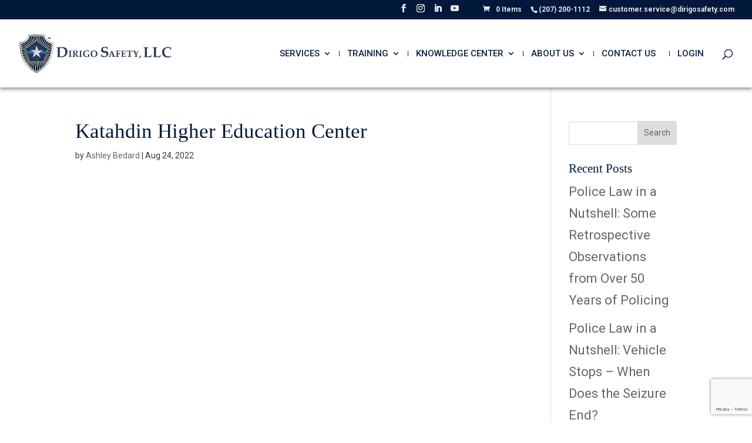

--- FILE ---
content_type: text/html; charset=utf-8
request_url: https://www.google.com/recaptcha/api2/anchor?ar=1&k=6LeR49IlAAAAAOzWlsdAB5YlBp2VIN07GdAYpxKV&co=aHR0cHM6Ly9kaXJpZ29zYWZldHkuY29tOjQ0Mw..&hl=en&v=PoyoqOPhxBO7pBk68S4YbpHZ&theme=light&size=invisible&badge=bottomright&anchor-ms=20000&execute-ms=30000&cb=jamfdwu1a7x9
body_size: 48676
content:
<!DOCTYPE HTML><html dir="ltr" lang="en"><head><meta http-equiv="Content-Type" content="text/html; charset=UTF-8">
<meta http-equiv="X-UA-Compatible" content="IE=edge">
<title>reCAPTCHA</title>
<style type="text/css">
/* cyrillic-ext */
@font-face {
  font-family: 'Roboto';
  font-style: normal;
  font-weight: 400;
  font-stretch: 100%;
  src: url(//fonts.gstatic.com/s/roboto/v48/KFO7CnqEu92Fr1ME7kSn66aGLdTylUAMa3GUBHMdazTgWw.woff2) format('woff2');
  unicode-range: U+0460-052F, U+1C80-1C8A, U+20B4, U+2DE0-2DFF, U+A640-A69F, U+FE2E-FE2F;
}
/* cyrillic */
@font-face {
  font-family: 'Roboto';
  font-style: normal;
  font-weight: 400;
  font-stretch: 100%;
  src: url(//fonts.gstatic.com/s/roboto/v48/KFO7CnqEu92Fr1ME7kSn66aGLdTylUAMa3iUBHMdazTgWw.woff2) format('woff2');
  unicode-range: U+0301, U+0400-045F, U+0490-0491, U+04B0-04B1, U+2116;
}
/* greek-ext */
@font-face {
  font-family: 'Roboto';
  font-style: normal;
  font-weight: 400;
  font-stretch: 100%;
  src: url(//fonts.gstatic.com/s/roboto/v48/KFO7CnqEu92Fr1ME7kSn66aGLdTylUAMa3CUBHMdazTgWw.woff2) format('woff2');
  unicode-range: U+1F00-1FFF;
}
/* greek */
@font-face {
  font-family: 'Roboto';
  font-style: normal;
  font-weight: 400;
  font-stretch: 100%;
  src: url(//fonts.gstatic.com/s/roboto/v48/KFO7CnqEu92Fr1ME7kSn66aGLdTylUAMa3-UBHMdazTgWw.woff2) format('woff2');
  unicode-range: U+0370-0377, U+037A-037F, U+0384-038A, U+038C, U+038E-03A1, U+03A3-03FF;
}
/* math */
@font-face {
  font-family: 'Roboto';
  font-style: normal;
  font-weight: 400;
  font-stretch: 100%;
  src: url(//fonts.gstatic.com/s/roboto/v48/KFO7CnqEu92Fr1ME7kSn66aGLdTylUAMawCUBHMdazTgWw.woff2) format('woff2');
  unicode-range: U+0302-0303, U+0305, U+0307-0308, U+0310, U+0312, U+0315, U+031A, U+0326-0327, U+032C, U+032F-0330, U+0332-0333, U+0338, U+033A, U+0346, U+034D, U+0391-03A1, U+03A3-03A9, U+03B1-03C9, U+03D1, U+03D5-03D6, U+03F0-03F1, U+03F4-03F5, U+2016-2017, U+2034-2038, U+203C, U+2040, U+2043, U+2047, U+2050, U+2057, U+205F, U+2070-2071, U+2074-208E, U+2090-209C, U+20D0-20DC, U+20E1, U+20E5-20EF, U+2100-2112, U+2114-2115, U+2117-2121, U+2123-214F, U+2190, U+2192, U+2194-21AE, U+21B0-21E5, U+21F1-21F2, U+21F4-2211, U+2213-2214, U+2216-22FF, U+2308-230B, U+2310, U+2319, U+231C-2321, U+2336-237A, U+237C, U+2395, U+239B-23B7, U+23D0, U+23DC-23E1, U+2474-2475, U+25AF, U+25B3, U+25B7, U+25BD, U+25C1, U+25CA, U+25CC, U+25FB, U+266D-266F, U+27C0-27FF, U+2900-2AFF, U+2B0E-2B11, U+2B30-2B4C, U+2BFE, U+3030, U+FF5B, U+FF5D, U+1D400-1D7FF, U+1EE00-1EEFF;
}
/* symbols */
@font-face {
  font-family: 'Roboto';
  font-style: normal;
  font-weight: 400;
  font-stretch: 100%;
  src: url(//fonts.gstatic.com/s/roboto/v48/KFO7CnqEu92Fr1ME7kSn66aGLdTylUAMaxKUBHMdazTgWw.woff2) format('woff2');
  unicode-range: U+0001-000C, U+000E-001F, U+007F-009F, U+20DD-20E0, U+20E2-20E4, U+2150-218F, U+2190, U+2192, U+2194-2199, U+21AF, U+21E6-21F0, U+21F3, U+2218-2219, U+2299, U+22C4-22C6, U+2300-243F, U+2440-244A, U+2460-24FF, U+25A0-27BF, U+2800-28FF, U+2921-2922, U+2981, U+29BF, U+29EB, U+2B00-2BFF, U+4DC0-4DFF, U+FFF9-FFFB, U+10140-1018E, U+10190-1019C, U+101A0, U+101D0-101FD, U+102E0-102FB, U+10E60-10E7E, U+1D2C0-1D2D3, U+1D2E0-1D37F, U+1F000-1F0FF, U+1F100-1F1AD, U+1F1E6-1F1FF, U+1F30D-1F30F, U+1F315, U+1F31C, U+1F31E, U+1F320-1F32C, U+1F336, U+1F378, U+1F37D, U+1F382, U+1F393-1F39F, U+1F3A7-1F3A8, U+1F3AC-1F3AF, U+1F3C2, U+1F3C4-1F3C6, U+1F3CA-1F3CE, U+1F3D4-1F3E0, U+1F3ED, U+1F3F1-1F3F3, U+1F3F5-1F3F7, U+1F408, U+1F415, U+1F41F, U+1F426, U+1F43F, U+1F441-1F442, U+1F444, U+1F446-1F449, U+1F44C-1F44E, U+1F453, U+1F46A, U+1F47D, U+1F4A3, U+1F4B0, U+1F4B3, U+1F4B9, U+1F4BB, U+1F4BF, U+1F4C8-1F4CB, U+1F4D6, U+1F4DA, U+1F4DF, U+1F4E3-1F4E6, U+1F4EA-1F4ED, U+1F4F7, U+1F4F9-1F4FB, U+1F4FD-1F4FE, U+1F503, U+1F507-1F50B, U+1F50D, U+1F512-1F513, U+1F53E-1F54A, U+1F54F-1F5FA, U+1F610, U+1F650-1F67F, U+1F687, U+1F68D, U+1F691, U+1F694, U+1F698, U+1F6AD, U+1F6B2, U+1F6B9-1F6BA, U+1F6BC, U+1F6C6-1F6CF, U+1F6D3-1F6D7, U+1F6E0-1F6EA, U+1F6F0-1F6F3, U+1F6F7-1F6FC, U+1F700-1F7FF, U+1F800-1F80B, U+1F810-1F847, U+1F850-1F859, U+1F860-1F887, U+1F890-1F8AD, U+1F8B0-1F8BB, U+1F8C0-1F8C1, U+1F900-1F90B, U+1F93B, U+1F946, U+1F984, U+1F996, U+1F9E9, U+1FA00-1FA6F, U+1FA70-1FA7C, U+1FA80-1FA89, U+1FA8F-1FAC6, U+1FACE-1FADC, U+1FADF-1FAE9, U+1FAF0-1FAF8, U+1FB00-1FBFF;
}
/* vietnamese */
@font-face {
  font-family: 'Roboto';
  font-style: normal;
  font-weight: 400;
  font-stretch: 100%;
  src: url(//fonts.gstatic.com/s/roboto/v48/KFO7CnqEu92Fr1ME7kSn66aGLdTylUAMa3OUBHMdazTgWw.woff2) format('woff2');
  unicode-range: U+0102-0103, U+0110-0111, U+0128-0129, U+0168-0169, U+01A0-01A1, U+01AF-01B0, U+0300-0301, U+0303-0304, U+0308-0309, U+0323, U+0329, U+1EA0-1EF9, U+20AB;
}
/* latin-ext */
@font-face {
  font-family: 'Roboto';
  font-style: normal;
  font-weight: 400;
  font-stretch: 100%;
  src: url(//fonts.gstatic.com/s/roboto/v48/KFO7CnqEu92Fr1ME7kSn66aGLdTylUAMa3KUBHMdazTgWw.woff2) format('woff2');
  unicode-range: U+0100-02BA, U+02BD-02C5, U+02C7-02CC, U+02CE-02D7, U+02DD-02FF, U+0304, U+0308, U+0329, U+1D00-1DBF, U+1E00-1E9F, U+1EF2-1EFF, U+2020, U+20A0-20AB, U+20AD-20C0, U+2113, U+2C60-2C7F, U+A720-A7FF;
}
/* latin */
@font-face {
  font-family: 'Roboto';
  font-style: normal;
  font-weight: 400;
  font-stretch: 100%;
  src: url(//fonts.gstatic.com/s/roboto/v48/KFO7CnqEu92Fr1ME7kSn66aGLdTylUAMa3yUBHMdazQ.woff2) format('woff2');
  unicode-range: U+0000-00FF, U+0131, U+0152-0153, U+02BB-02BC, U+02C6, U+02DA, U+02DC, U+0304, U+0308, U+0329, U+2000-206F, U+20AC, U+2122, U+2191, U+2193, U+2212, U+2215, U+FEFF, U+FFFD;
}
/* cyrillic-ext */
@font-face {
  font-family: 'Roboto';
  font-style: normal;
  font-weight: 500;
  font-stretch: 100%;
  src: url(//fonts.gstatic.com/s/roboto/v48/KFO7CnqEu92Fr1ME7kSn66aGLdTylUAMa3GUBHMdazTgWw.woff2) format('woff2');
  unicode-range: U+0460-052F, U+1C80-1C8A, U+20B4, U+2DE0-2DFF, U+A640-A69F, U+FE2E-FE2F;
}
/* cyrillic */
@font-face {
  font-family: 'Roboto';
  font-style: normal;
  font-weight: 500;
  font-stretch: 100%;
  src: url(//fonts.gstatic.com/s/roboto/v48/KFO7CnqEu92Fr1ME7kSn66aGLdTylUAMa3iUBHMdazTgWw.woff2) format('woff2');
  unicode-range: U+0301, U+0400-045F, U+0490-0491, U+04B0-04B1, U+2116;
}
/* greek-ext */
@font-face {
  font-family: 'Roboto';
  font-style: normal;
  font-weight: 500;
  font-stretch: 100%;
  src: url(//fonts.gstatic.com/s/roboto/v48/KFO7CnqEu92Fr1ME7kSn66aGLdTylUAMa3CUBHMdazTgWw.woff2) format('woff2');
  unicode-range: U+1F00-1FFF;
}
/* greek */
@font-face {
  font-family: 'Roboto';
  font-style: normal;
  font-weight: 500;
  font-stretch: 100%;
  src: url(//fonts.gstatic.com/s/roboto/v48/KFO7CnqEu92Fr1ME7kSn66aGLdTylUAMa3-UBHMdazTgWw.woff2) format('woff2');
  unicode-range: U+0370-0377, U+037A-037F, U+0384-038A, U+038C, U+038E-03A1, U+03A3-03FF;
}
/* math */
@font-face {
  font-family: 'Roboto';
  font-style: normal;
  font-weight: 500;
  font-stretch: 100%;
  src: url(//fonts.gstatic.com/s/roboto/v48/KFO7CnqEu92Fr1ME7kSn66aGLdTylUAMawCUBHMdazTgWw.woff2) format('woff2');
  unicode-range: U+0302-0303, U+0305, U+0307-0308, U+0310, U+0312, U+0315, U+031A, U+0326-0327, U+032C, U+032F-0330, U+0332-0333, U+0338, U+033A, U+0346, U+034D, U+0391-03A1, U+03A3-03A9, U+03B1-03C9, U+03D1, U+03D5-03D6, U+03F0-03F1, U+03F4-03F5, U+2016-2017, U+2034-2038, U+203C, U+2040, U+2043, U+2047, U+2050, U+2057, U+205F, U+2070-2071, U+2074-208E, U+2090-209C, U+20D0-20DC, U+20E1, U+20E5-20EF, U+2100-2112, U+2114-2115, U+2117-2121, U+2123-214F, U+2190, U+2192, U+2194-21AE, U+21B0-21E5, U+21F1-21F2, U+21F4-2211, U+2213-2214, U+2216-22FF, U+2308-230B, U+2310, U+2319, U+231C-2321, U+2336-237A, U+237C, U+2395, U+239B-23B7, U+23D0, U+23DC-23E1, U+2474-2475, U+25AF, U+25B3, U+25B7, U+25BD, U+25C1, U+25CA, U+25CC, U+25FB, U+266D-266F, U+27C0-27FF, U+2900-2AFF, U+2B0E-2B11, U+2B30-2B4C, U+2BFE, U+3030, U+FF5B, U+FF5D, U+1D400-1D7FF, U+1EE00-1EEFF;
}
/* symbols */
@font-face {
  font-family: 'Roboto';
  font-style: normal;
  font-weight: 500;
  font-stretch: 100%;
  src: url(//fonts.gstatic.com/s/roboto/v48/KFO7CnqEu92Fr1ME7kSn66aGLdTylUAMaxKUBHMdazTgWw.woff2) format('woff2');
  unicode-range: U+0001-000C, U+000E-001F, U+007F-009F, U+20DD-20E0, U+20E2-20E4, U+2150-218F, U+2190, U+2192, U+2194-2199, U+21AF, U+21E6-21F0, U+21F3, U+2218-2219, U+2299, U+22C4-22C6, U+2300-243F, U+2440-244A, U+2460-24FF, U+25A0-27BF, U+2800-28FF, U+2921-2922, U+2981, U+29BF, U+29EB, U+2B00-2BFF, U+4DC0-4DFF, U+FFF9-FFFB, U+10140-1018E, U+10190-1019C, U+101A0, U+101D0-101FD, U+102E0-102FB, U+10E60-10E7E, U+1D2C0-1D2D3, U+1D2E0-1D37F, U+1F000-1F0FF, U+1F100-1F1AD, U+1F1E6-1F1FF, U+1F30D-1F30F, U+1F315, U+1F31C, U+1F31E, U+1F320-1F32C, U+1F336, U+1F378, U+1F37D, U+1F382, U+1F393-1F39F, U+1F3A7-1F3A8, U+1F3AC-1F3AF, U+1F3C2, U+1F3C4-1F3C6, U+1F3CA-1F3CE, U+1F3D4-1F3E0, U+1F3ED, U+1F3F1-1F3F3, U+1F3F5-1F3F7, U+1F408, U+1F415, U+1F41F, U+1F426, U+1F43F, U+1F441-1F442, U+1F444, U+1F446-1F449, U+1F44C-1F44E, U+1F453, U+1F46A, U+1F47D, U+1F4A3, U+1F4B0, U+1F4B3, U+1F4B9, U+1F4BB, U+1F4BF, U+1F4C8-1F4CB, U+1F4D6, U+1F4DA, U+1F4DF, U+1F4E3-1F4E6, U+1F4EA-1F4ED, U+1F4F7, U+1F4F9-1F4FB, U+1F4FD-1F4FE, U+1F503, U+1F507-1F50B, U+1F50D, U+1F512-1F513, U+1F53E-1F54A, U+1F54F-1F5FA, U+1F610, U+1F650-1F67F, U+1F687, U+1F68D, U+1F691, U+1F694, U+1F698, U+1F6AD, U+1F6B2, U+1F6B9-1F6BA, U+1F6BC, U+1F6C6-1F6CF, U+1F6D3-1F6D7, U+1F6E0-1F6EA, U+1F6F0-1F6F3, U+1F6F7-1F6FC, U+1F700-1F7FF, U+1F800-1F80B, U+1F810-1F847, U+1F850-1F859, U+1F860-1F887, U+1F890-1F8AD, U+1F8B0-1F8BB, U+1F8C0-1F8C1, U+1F900-1F90B, U+1F93B, U+1F946, U+1F984, U+1F996, U+1F9E9, U+1FA00-1FA6F, U+1FA70-1FA7C, U+1FA80-1FA89, U+1FA8F-1FAC6, U+1FACE-1FADC, U+1FADF-1FAE9, U+1FAF0-1FAF8, U+1FB00-1FBFF;
}
/* vietnamese */
@font-face {
  font-family: 'Roboto';
  font-style: normal;
  font-weight: 500;
  font-stretch: 100%;
  src: url(//fonts.gstatic.com/s/roboto/v48/KFO7CnqEu92Fr1ME7kSn66aGLdTylUAMa3OUBHMdazTgWw.woff2) format('woff2');
  unicode-range: U+0102-0103, U+0110-0111, U+0128-0129, U+0168-0169, U+01A0-01A1, U+01AF-01B0, U+0300-0301, U+0303-0304, U+0308-0309, U+0323, U+0329, U+1EA0-1EF9, U+20AB;
}
/* latin-ext */
@font-face {
  font-family: 'Roboto';
  font-style: normal;
  font-weight: 500;
  font-stretch: 100%;
  src: url(//fonts.gstatic.com/s/roboto/v48/KFO7CnqEu92Fr1ME7kSn66aGLdTylUAMa3KUBHMdazTgWw.woff2) format('woff2');
  unicode-range: U+0100-02BA, U+02BD-02C5, U+02C7-02CC, U+02CE-02D7, U+02DD-02FF, U+0304, U+0308, U+0329, U+1D00-1DBF, U+1E00-1E9F, U+1EF2-1EFF, U+2020, U+20A0-20AB, U+20AD-20C0, U+2113, U+2C60-2C7F, U+A720-A7FF;
}
/* latin */
@font-face {
  font-family: 'Roboto';
  font-style: normal;
  font-weight: 500;
  font-stretch: 100%;
  src: url(//fonts.gstatic.com/s/roboto/v48/KFO7CnqEu92Fr1ME7kSn66aGLdTylUAMa3yUBHMdazQ.woff2) format('woff2');
  unicode-range: U+0000-00FF, U+0131, U+0152-0153, U+02BB-02BC, U+02C6, U+02DA, U+02DC, U+0304, U+0308, U+0329, U+2000-206F, U+20AC, U+2122, U+2191, U+2193, U+2212, U+2215, U+FEFF, U+FFFD;
}
/* cyrillic-ext */
@font-face {
  font-family: 'Roboto';
  font-style: normal;
  font-weight: 900;
  font-stretch: 100%;
  src: url(//fonts.gstatic.com/s/roboto/v48/KFO7CnqEu92Fr1ME7kSn66aGLdTylUAMa3GUBHMdazTgWw.woff2) format('woff2');
  unicode-range: U+0460-052F, U+1C80-1C8A, U+20B4, U+2DE0-2DFF, U+A640-A69F, U+FE2E-FE2F;
}
/* cyrillic */
@font-face {
  font-family: 'Roboto';
  font-style: normal;
  font-weight: 900;
  font-stretch: 100%;
  src: url(//fonts.gstatic.com/s/roboto/v48/KFO7CnqEu92Fr1ME7kSn66aGLdTylUAMa3iUBHMdazTgWw.woff2) format('woff2');
  unicode-range: U+0301, U+0400-045F, U+0490-0491, U+04B0-04B1, U+2116;
}
/* greek-ext */
@font-face {
  font-family: 'Roboto';
  font-style: normal;
  font-weight: 900;
  font-stretch: 100%;
  src: url(//fonts.gstatic.com/s/roboto/v48/KFO7CnqEu92Fr1ME7kSn66aGLdTylUAMa3CUBHMdazTgWw.woff2) format('woff2');
  unicode-range: U+1F00-1FFF;
}
/* greek */
@font-face {
  font-family: 'Roboto';
  font-style: normal;
  font-weight: 900;
  font-stretch: 100%;
  src: url(//fonts.gstatic.com/s/roboto/v48/KFO7CnqEu92Fr1ME7kSn66aGLdTylUAMa3-UBHMdazTgWw.woff2) format('woff2');
  unicode-range: U+0370-0377, U+037A-037F, U+0384-038A, U+038C, U+038E-03A1, U+03A3-03FF;
}
/* math */
@font-face {
  font-family: 'Roboto';
  font-style: normal;
  font-weight: 900;
  font-stretch: 100%;
  src: url(//fonts.gstatic.com/s/roboto/v48/KFO7CnqEu92Fr1ME7kSn66aGLdTylUAMawCUBHMdazTgWw.woff2) format('woff2');
  unicode-range: U+0302-0303, U+0305, U+0307-0308, U+0310, U+0312, U+0315, U+031A, U+0326-0327, U+032C, U+032F-0330, U+0332-0333, U+0338, U+033A, U+0346, U+034D, U+0391-03A1, U+03A3-03A9, U+03B1-03C9, U+03D1, U+03D5-03D6, U+03F0-03F1, U+03F4-03F5, U+2016-2017, U+2034-2038, U+203C, U+2040, U+2043, U+2047, U+2050, U+2057, U+205F, U+2070-2071, U+2074-208E, U+2090-209C, U+20D0-20DC, U+20E1, U+20E5-20EF, U+2100-2112, U+2114-2115, U+2117-2121, U+2123-214F, U+2190, U+2192, U+2194-21AE, U+21B0-21E5, U+21F1-21F2, U+21F4-2211, U+2213-2214, U+2216-22FF, U+2308-230B, U+2310, U+2319, U+231C-2321, U+2336-237A, U+237C, U+2395, U+239B-23B7, U+23D0, U+23DC-23E1, U+2474-2475, U+25AF, U+25B3, U+25B7, U+25BD, U+25C1, U+25CA, U+25CC, U+25FB, U+266D-266F, U+27C0-27FF, U+2900-2AFF, U+2B0E-2B11, U+2B30-2B4C, U+2BFE, U+3030, U+FF5B, U+FF5D, U+1D400-1D7FF, U+1EE00-1EEFF;
}
/* symbols */
@font-face {
  font-family: 'Roboto';
  font-style: normal;
  font-weight: 900;
  font-stretch: 100%;
  src: url(//fonts.gstatic.com/s/roboto/v48/KFO7CnqEu92Fr1ME7kSn66aGLdTylUAMaxKUBHMdazTgWw.woff2) format('woff2');
  unicode-range: U+0001-000C, U+000E-001F, U+007F-009F, U+20DD-20E0, U+20E2-20E4, U+2150-218F, U+2190, U+2192, U+2194-2199, U+21AF, U+21E6-21F0, U+21F3, U+2218-2219, U+2299, U+22C4-22C6, U+2300-243F, U+2440-244A, U+2460-24FF, U+25A0-27BF, U+2800-28FF, U+2921-2922, U+2981, U+29BF, U+29EB, U+2B00-2BFF, U+4DC0-4DFF, U+FFF9-FFFB, U+10140-1018E, U+10190-1019C, U+101A0, U+101D0-101FD, U+102E0-102FB, U+10E60-10E7E, U+1D2C0-1D2D3, U+1D2E0-1D37F, U+1F000-1F0FF, U+1F100-1F1AD, U+1F1E6-1F1FF, U+1F30D-1F30F, U+1F315, U+1F31C, U+1F31E, U+1F320-1F32C, U+1F336, U+1F378, U+1F37D, U+1F382, U+1F393-1F39F, U+1F3A7-1F3A8, U+1F3AC-1F3AF, U+1F3C2, U+1F3C4-1F3C6, U+1F3CA-1F3CE, U+1F3D4-1F3E0, U+1F3ED, U+1F3F1-1F3F3, U+1F3F5-1F3F7, U+1F408, U+1F415, U+1F41F, U+1F426, U+1F43F, U+1F441-1F442, U+1F444, U+1F446-1F449, U+1F44C-1F44E, U+1F453, U+1F46A, U+1F47D, U+1F4A3, U+1F4B0, U+1F4B3, U+1F4B9, U+1F4BB, U+1F4BF, U+1F4C8-1F4CB, U+1F4D6, U+1F4DA, U+1F4DF, U+1F4E3-1F4E6, U+1F4EA-1F4ED, U+1F4F7, U+1F4F9-1F4FB, U+1F4FD-1F4FE, U+1F503, U+1F507-1F50B, U+1F50D, U+1F512-1F513, U+1F53E-1F54A, U+1F54F-1F5FA, U+1F610, U+1F650-1F67F, U+1F687, U+1F68D, U+1F691, U+1F694, U+1F698, U+1F6AD, U+1F6B2, U+1F6B9-1F6BA, U+1F6BC, U+1F6C6-1F6CF, U+1F6D3-1F6D7, U+1F6E0-1F6EA, U+1F6F0-1F6F3, U+1F6F7-1F6FC, U+1F700-1F7FF, U+1F800-1F80B, U+1F810-1F847, U+1F850-1F859, U+1F860-1F887, U+1F890-1F8AD, U+1F8B0-1F8BB, U+1F8C0-1F8C1, U+1F900-1F90B, U+1F93B, U+1F946, U+1F984, U+1F996, U+1F9E9, U+1FA00-1FA6F, U+1FA70-1FA7C, U+1FA80-1FA89, U+1FA8F-1FAC6, U+1FACE-1FADC, U+1FADF-1FAE9, U+1FAF0-1FAF8, U+1FB00-1FBFF;
}
/* vietnamese */
@font-face {
  font-family: 'Roboto';
  font-style: normal;
  font-weight: 900;
  font-stretch: 100%;
  src: url(//fonts.gstatic.com/s/roboto/v48/KFO7CnqEu92Fr1ME7kSn66aGLdTylUAMa3OUBHMdazTgWw.woff2) format('woff2');
  unicode-range: U+0102-0103, U+0110-0111, U+0128-0129, U+0168-0169, U+01A0-01A1, U+01AF-01B0, U+0300-0301, U+0303-0304, U+0308-0309, U+0323, U+0329, U+1EA0-1EF9, U+20AB;
}
/* latin-ext */
@font-face {
  font-family: 'Roboto';
  font-style: normal;
  font-weight: 900;
  font-stretch: 100%;
  src: url(//fonts.gstatic.com/s/roboto/v48/KFO7CnqEu92Fr1ME7kSn66aGLdTylUAMa3KUBHMdazTgWw.woff2) format('woff2');
  unicode-range: U+0100-02BA, U+02BD-02C5, U+02C7-02CC, U+02CE-02D7, U+02DD-02FF, U+0304, U+0308, U+0329, U+1D00-1DBF, U+1E00-1E9F, U+1EF2-1EFF, U+2020, U+20A0-20AB, U+20AD-20C0, U+2113, U+2C60-2C7F, U+A720-A7FF;
}
/* latin */
@font-face {
  font-family: 'Roboto';
  font-style: normal;
  font-weight: 900;
  font-stretch: 100%;
  src: url(//fonts.gstatic.com/s/roboto/v48/KFO7CnqEu92Fr1ME7kSn66aGLdTylUAMa3yUBHMdazQ.woff2) format('woff2');
  unicode-range: U+0000-00FF, U+0131, U+0152-0153, U+02BB-02BC, U+02C6, U+02DA, U+02DC, U+0304, U+0308, U+0329, U+2000-206F, U+20AC, U+2122, U+2191, U+2193, U+2212, U+2215, U+FEFF, U+FFFD;
}

</style>
<link rel="stylesheet" type="text/css" href="https://www.gstatic.com/recaptcha/releases/PoyoqOPhxBO7pBk68S4YbpHZ/styles__ltr.css">
<script nonce="bqBbmohJlBwwn2w1FLDDlg" type="text/javascript">window['__recaptcha_api'] = 'https://www.google.com/recaptcha/api2/';</script>
<script type="text/javascript" src="https://www.gstatic.com/recaptcha/releases/PoyoqOPhxBO7pBk68S4YbpHZ/recaptcha__en.js" nonce="bqBbmohJlBwwn2w1FLDDlg">
      
    </script></head>
<body><div id="rc-anchor-alert" class="rc-anchor-alert"></div>
<input type="hidden" id="recaptcha-token" value="[base64]">
<script type="text/javascript" nonce="bqBbmohJlBwwn2w1FLDDlg">
      recaptcha.anchor.Main.init("[\x22ainput\x22,[\x22bgdata\x22,\x22\x22,\[base64]/[base64]/[base64]/[base64]/[base64]/[base64]/[base64]/[base64]/[base64]/[base64]\\u003d\x22,\[base64]\x22,\x22w7TDvsOEwpxJAhQ3wq7DtMOBQ2jDjcOZSMOXwpU0UMObQ1NZRgzDm8K7XsK0wqfCkMOwSm/CgQHDhWnCpwFYX8OAOMOBwozDj8ORwpVewqp4dnhuFcOEwo0RKMOxSwPCjcKubkLDricHVFdONVzCssKOwpQvAAzCicKCRW7Djg/CuMK0w4N1CsOrwq7Ck8KpfsONFXjDo8KMwpM7wqnCicKdw5/[base64]/DhRRTw5x1w5PCmsK2w7cWA8ODwpvCl8O/EXHCocKvw48ow5xew44OIMKkw4ttw4N/NxPDux7CvcK/w6Utw7Mow53Cj8KdD8KbXz/DgsOCFsOVM3rCmsKcDhDDtl9efRPDsCvDu1k+QcOFGcK0wpnDssK0R8KOwro7w5AqUmEYwoshw5DCg8OBYsKLw6oCwrY9HsK3wqXCjcOkwqcSHcKBw6Rmwp3CgHjCtsO5w7nCocK/w4h0DsKcV8K0wqjDrBXCvsKgwrEwDDEQfULCjcK9QkwpMMKIfGnCi8OhwoDDpQcFw57Dq0bCmmHCigdFDcKewrfCvlNNwpXCgyBCwoLCsmnChMKULG0rwprCqcKow6nDgFbCksOLBsOeQCoXHh90VcOowpvDjl1SfCPDqsOewrvDrMK+a8Kjw5ZAYx/CnMOCbwwgwqzCvcO2w5Vrw7Y/[base64]/DkE3DtsKJS8Okw4wmdsOze8O5w7xrw6MkwovCj8K/[base64]/[base64]/CqcOlI3PChcOiAxphwq4RZRU2wohFwpUeDMOZwq88w7DCi8Oswp4zOFzCqUteL1zDk3fDh8Kxw6vDs8OCHsOQwrLCr0Zvw491ecKpw6FLU2HCk8KMXsKLwpkEwr58H1k/[base64]/CrTpcK8KBDMK7w6/CgDbDgX8nwpEEwo1hw6tlw5PDisKvw67DmMKJVC/DrxYAZUp6JSUvwr5vwpw1wrx4w45wL13Cmg7DgsO3wqAnwrshw4/Co2xDw4DCsy/[base64]/DoiLDs8OUK8KBwqrCm8Odw7JVYDLDjMKBCcO7wpDDo8K6AMK6RwYLeULDk8OxCsOXImUiw5Z9wqHCtgQOw4DClcKDwrcuwpkmEHgkBgVLwoZkwqHCrn1pGcKzw6nCqC8JODTDjyJJCMOUbcOXaQrDi8OZwpURKsKNABJxw7Ybw7/[base64]/CiyzDtMO0CMOmwp7Chh/DlWzDiihNSMObUC/ClsKOUcKYwpBFwpvDmAnClcKDw4Buw75Dw73CmjlRFsKMAG55w6lyw5k2wp/CmjYGfMKbw65twrLDisO5w4bCnC4lE0bDjMKVwocSw6jCiy05Q8O+AsOew5Bcw6lYXADDocK3w6zDsmNNw5vCvR8/wrTDl2UeworDv0J/[base64]/w6kaAl3Dh8OvwrMvGhoYw5hwP0rCgcOsw5vCnFHCk8OIRMOaGsK6wqIaWMOqWhESd3A0VjTDvTfDksKpXMKaw6vCtsKEfAHCpsKDSyLDmMKpASwLKcKwOsOfwqDDii/[base64]/w5jCvENJw656Jz8+w5Anw5XDlMOEHWkbfiTDu8OtwpZ2cMKMwojDmMOSBsKbUMKTEcKqEmrCnMKpwrrDucOrDSomMGLCjjI7wobDvFHDrsOcFsKWHcO4V0ZaBMKZwq/DicO0w55bNMKeXsKvfsOrAMKCwrUEwoQkw6nClG5PwofDqFQtwqnCoiFywrTDv1RuKUtyXMOrwqIDDcOXPsOxVMKDM8OPS3cZwoBPIijDqcOowoXDpGbCgXITwqZRKMKnBcKVwq/Dk0xFR8OUw6XCsTpkw5zCiMOqwqE0w4jCiMKsBzfCiMOSdnw+w7zChMKZw4kkwqwKw47Driolwp/[base64]/CcOJERHCq8K+w53CtyzDo8Olw4RKw5trTcO8VsKRw4/CqMOtZxnCp8KIw4/[base64]/DksKJFsKCw53DkcOWHxMbAm/DqMOvwr4Dw5tDwpHDvhfCiMOWwotQw7/CmQDClMOlUDRBLybDgcK2YTsQw5/DmiDCpsOmw69sMXwgwoscMcKoG8OLwrBUwoscRMKXw7vCiMKVAsKKwoc1ACTDmihLEcKoJELCvEh4wrzCqmFUwqddB8OKOVbCtnnDosONbV7CuHwew6BFUcKyKcKya1o6aQjCuXXCmMKyT33Cnx3Dq3tDBsKrw5YHw57CkMKVfidWAig/RsOmw4zDnMOHwp/DtHhJw5NKZV/CusONP37DqMOJwos8N8O2wprClho8c8KuBBHDkA/CncKUchZWwrNCSmzDrg5Xwq3ClyrCu2Zgw5hAw5bDr0gNEMOvVsK0wogiwr8WwpVswqrDlsKPwpvCsz/[base64]/DuRp9w5l+HUZ4Yl/DtFvCv8KZAAnDsMKXwroNZMOAwr/DmMO7w7/CpcKxwqnCjXPCmELDoMK4Q0bCp8OvQQTDmsO1wpbCs2nDm8KpQwHCtMOOPMKcwpbCt1bDk0JcwqgwC2/CtMO9P8KYT8OwWcOFcMKkwqwvV3jCuj3DmsKhNcK4w7PCkSLCkmo9w7nCksKPwoHCg8KlFBLCqcOSw7AqHhPCqcKgBnE3QlfDucOMaT9KNcKPPsOYRcK7w47CkcO2aMOpRsOwwpQSVl7Cs8O8wpDClsO/w44Kwp7DsTBLP8O6HjXCgcOPYQV9wqpgwp19KMKgw7gOw4d3wo/[base64]/[base64]/DkCPCn8KhNMOqH8OcwpAUw7bCgHjCu8OswpXDlcOkeGJKwrZ7wofDjMK8wrsJOGYBecKpbQLCscOJfXTDkMKtUMO6eVrDmi0lasKWw5LCuArDvcOyZ28Zwpkuwq4Qw7xXPVVVwolsw57DhkF4H8OTTMOKwplZUUYjDWbDnQcfwrLDk0/Dr8KnYWXDvMO0NMK/[base64]/[base64]/CEYpVxPCusOqd2Vnw57CsFrCgyUQwrsTwpkUw5fDv8K0wo43w7fCv8KTwqDDoDbDpxPDsTphwqt9IU/CvcORwozChsKDw5rCmcOdVsKnNcOww63Cp1rCusKzwptSwoLCv2JPw7fDjMK/OxYwwqLDoArDhQLChcOfwr/CvUY3wq1PwqTCq8ORI8OQR8OoYTpreSFdXMKnwolaw5Zef2gWYcOXC1EgOBPDjX1lWsOwAk0mHsKtcmzCm3PDmSI3w648w6TCq8O4wqpewrPDl2ASMBg6wojCpcOcwrHCgwfDrXzDmsOqw7UYw4bChlsWwqDCohzCrsKGw5jDsx8bwrQFwqQnw5/DnUfCq2/DkF7DmcKaKgnDscKuwoPDrAdzwpIgf8KMwpJIOsKhYsORwrLCpMONdnLDtMOOwoZHw5o7wofChxZ8IHLDs8OnwqjDhR9LWcOuwqjCncKEfy/DlcOBw4Z7WsOfw7IPCMKXw5YRNsKoUQ7CtsKvF8O2aknDkmJmwrkwXHjCmcOZw5XDgMOtw4rDtcOASHcawo/Dv8K2wq01ZVzDtsODeUHDpcKJTULDu8KDw5ROTMOkacKswrkuRG3DrsKUw7fCqXbDjsK0w6zCiEjDhMKRwp8+c1lZAkt3woTDu8OzOD3DuhMVfMO9wqxGw6U9w6gACFfChsKTM3PCrcKSbMONwrXDgDc5wrzCqXE9wqlPwp7DgQ/Dm8OpwopUHMKpwoDDtsOyw73CtsK6wrdyGx/CugxrbsOuwprCksKKw4vDsMKkw5jCiMOGLcOlYGnDo8O7wqIwC15RG8OPPWrCg8KewpHDmcOJf8Kiwr3Dq2/DksKtwrbDn1Qkw4PCh8K/JMOhNsOJXHhbPsKSQD9cAyDCtUtyw7VbLw95C8OMwp/DpHPDoWrDmcOiCMOtUMOswqbCssOtwp3Cim0sw6lSwrcFCGRWwpbDm8KqEWQYeMO1wrh1ccKowqHCrwPCnMKKNMKResKaYcKKccK9w7tMw7h5w4kXwqQuwqEKTxPDqCXCo3pNw4UZw7ArfxHCvsOzwrTCmMOQLTbDuRvDh8KXwozClBEWw63DpcKBaMKIXsOhw6/DmGFBw5TCvhnDu8KRwpzCm8KHIsKEED8jw6XCnF52wogQwq5UFTZFcE3Dt8OrwqxtcR19w5rCixbDvxXDiQcYMH1KNT4Awo5tw4HClcOSwoHCiMKqR8Ohw785woQdw7s9wqjDkcObwrDDmcK+LMKxBD83cypIXcO0w6hFw5sOwqw/wrLCrywufnZScMKjK8K0TV7CrMOceSRYwrzCvsOXwoDCt0PDvXPCpMOBwpvCpMKbw6cswrXDvsKNw5LCrA4yLcKPwqjDq8O/[base64]/[base64]/ClcOyUmNoaMKPw6g5GRXDsMKqwrYqHX/CtcKRY8KAHF4XEMK3UAE6F8KBXcKFOlgwRsK4w5nDn8KpP8KNcj4lw73DljoTwoTCpC/DmMK9w7s3CAPCr8KsWsOfOcOJa8KZKCpJw4oHw4vCtD3Dp8O/EXrCiMK1wpPDlcOvO8O4LEU+FcKAw7fDuBokck8UwrfCvMObIsOsHHNkVsOyw5/CgcKBw5lywo/CtcKrM3DDlUIobiUsesOAw65gwozDunnDh8KtB8KbVMOxX0pVwohdMwAwXTt7wqw2w7DDvsOkIMKYwqbDgk/ChMO6CMOWw4t1w6Qvw64EWWx+OwXDkxFGY8Kvwr1wbS/DlsOPWk9Kw5F8ScOwPsOBRQ0Ew4YRLMOew4jCu8OYVRbClcONLEI/[base64]/DmjLCvizDjGRVw5lZLkwqNRPDm8O0a8Ofw6EJLBx/Ty7Dt8KoaHphXW8sfcOZUMKrMi17ag/[base64]/CtcK9w6VaXcOfO8KTw5vDuMKNQF8Fw5nDlMOeAz0tXMOUQyjDqBwqw7/DrExceMOIwqBLTTLDqFJSw7nDl8OjwqwHwrhqwq/DvsOwwqZqAkvCtENjwpBuw4bDsMOVbcK/w6HDmcKsVR1/[base64]/EsO9w73DkCHDjsOawpPCkcOGd8Kiw4TCmsO3w4PDqjAmB8K3bcOIGx8aWsKzHz/DrR/[base64]/[base64]/CgcOdLVpMwr7DiMO7wrzCvMOfOHlYesKpw4MLBFxTwrw/BsKpdcKYw4BSZ8KxCCwpfMObIMKaw4fCnMKDw4UzbMK+Di/CosODPhbCkMK2wobChkfCosKjHFpyScOmwqfDsygIw53DtMKdCsOdw5YBM8KFTjLDvsO3wrrCtAXCmxQrw4E9YlBLwqnCpRBXw75Ew6fDusKQw5bDqMOUPWMUwqpDwpVwGMKRZmDCoSvDmQJmw5/CpcKFGMKGX3MawpNnw77Cuh09NQcKDXcPwprCmMKmH8O4wpbCicK6Eg0HLRFJSyDCpB7Cn8KfTTPDkcOFJ8KpUMO+w5QEw6BLwrrCoEFrKcOGwrQiDMOew5vClcOJHsOpRy/CrsKgdxPCmMOgA8OOw6PDpH3CusObw7XDs0LCpC7Cqw/DmC81wpYFw4U2YcOawrsXSDEiwpPDiArDhcOzScKIA07DjcKpw5rCgkcmwrcZXsOyw70Sw6pbK8KZd8O5wpVyIkYsA8O1woNodMKaw6bChMOdKcKbB8Oowr/CsWsgBTFQwptuUVrDgBDDvG5nw4jDvEYLdsO2w7bDqsOdw4FSw6DCgU1+EsKqUcKYwoFzw7PDpMO/wr/CvcK6wr/[base64]/CkcOJacOJAcOOwpjCncKHw6TCtxTDmjIvZcOYXcKvJ8OmLcOYGsKOwo4TwpRswrjDtMOAXDB8XsKmw5/Cv3PDhUh8PMKUQj8DVFLDpWc/[base64]/Ct8K/[base64]/DszRcwrs9wobDrHJmFMKLHMOZO0bDhXFYV8Opwo94wpDCgg5fwph3wpk3WcKEw6thwqHDhsKowq4TekzCoHfCqcO2aEvCksOQElXCssKOwrQbZ2kiIh9Ew7oTacKkQnhQNlMafsO9KMKww489ViXDpkQZw44/wrxzw7bCgEnCt8OmQ3U/BMK2O0NQE2TDl3lKdsK5w4UuPsKySG7CswA8cS7DocO5wojDrsK9w4TDtUrCjcKPGm3ClMOTw57Dj8Klw4BbIVUBw6JpJMKcwp5zw41tDMK2NW3DkcKZw7LCncOPwoPDsVZZwp8pYsO/w5HDi3bDjsORS8Ocw7lvw7t7w51xwoRzf3DDqxUOwph3MsOfw4QuYcKpPcOWbWwawoPCqxTCmVnCqW7Du1rDlGLDoFYBQgbCvwjDnmEbE8O9wr4Gw5VswqAvw5ZVwoRIO8OwEAzCjxJ/V8OCw6sgIyJ8woBhbsKAw7hjw6vCn8OAwrVVUsOIwqEfSsKywqHDscKxw5HCqTo3wo3Cpyx4K8OeLsOrYcKAw41kwpwcw4dZZFLCusOKJ2rCjcKMEH8Fw7XDkChZcATClcKIw5c1wrQzFy9yccOCwpPDlmPDi8O/[base64]/DrQlgw5/[base64]/[base64]/[base64]/RmUJw55zZQwvw40QLQ3DmsKHwp8NIMOGw5jCl8KADgzDkcOlw4HDtTPDnMOlw5Mdw7MTJXzCuMKlPsOad2zCssOVOzrCi8ObwrhSUAYaw4EKNUtdWMOlwqN/wqvDt8Omw5B1Xx/Dn2MMwqBWw5dMw6EGw6Abw6fCp8O1w5IqUsKCMTDDvcOqwqYxwrfDqErDrsOaw7kcDWBvw6fDu8K1woBQVS1Dw7HCiHrCvMO4e8Knw6XDqXNqwpZsw5QTwqDDtsKSw7tELXbDpCjDsiPCrcKVEMKyw58Uw6/Di8OePyPCgTrCgWPCv3fCkMOEQsOLWsK/XVHDg8K/w6HDmMOMXMKAwqvDvcOrc8KtBMKxAcO9w4ZBZsKaH8Oow4TClsKHwqYSwphEw6UswoIRwrbDqMOew5fCrcK2QTgwFihgTh1ewqsHw6nDtMOCw7nCpkPCtMK3QisgwrZpdFUDw69VV0TDlm/CsC0cwqxmw5MowoJpw701wovDvSpyV8Odw7fDrwxBwrLCj0bCjsKYb8KHwozDisONwqrDj8OmwrHDuRLCj0V7w6/CqWx2E8Ovw7clworCgVbCucK2XcKJwqrDicOjJcKvwo1OSR7DgMOAP0lZGXE1ClZeDkDDmMOFcSgcw5lhw65XFAU4wr/DuMOZERRlbMKONB55YzMleMOhcsOGN8OVD8KzwpBYw5JxwoNOwpYTwqkReygxCyZVwrYSXw/DuMKNw61DwoTCuGnCqx/DnMKCw4HDnizCtMOCbMKFw5YPwprChGEYBAkjEcK8NhwtEcOUIsKreF/DmEzDuMO3GDVCwpAywq1TwrvDicOmXGIJY8Kiw7HClxrDpDzCscKvwp7CgQ57UStowplEwojDr1DCnB3CnxZXw7HCgGTDjgvCnC/DtcK+w685w5ADBmDDv8K4wqwKw5g4HcKPw43CusO3wpjChztcwp7ClMK/OMKGwrnDl8ODw4dAw5bDh8K5w6cGwovCqsObw6F+w6rDs3dXwoTCt8KSw41BwoU0w6ksNsOsPzrClHTCqcKHw58Bw4nDj8ORTAfClMOnwrXDlm9uLcKiw7ptwq3CtMKISsK/SR3Ck3HCqirDmTwAMcKPJijDnMKqw5J2wqJDNsODwr3CpTbDksOYCELCvV4YEsK1UcKwISbCq0HCt2LDqHZqWsK1wo/DsiZOSz9IWCI9AHdYwpFmXDDDgk7Dl8KXw7bDi0AwMHnDuyl/AnXCl8K4w7EJYsOSC1w/w6FsUi4iwpnDvsObwr/[base64]/DmMOjw6fDpsKJw7HDhE/DuMKLwpR8wrRiw50BKMOUVsKtw7tAIcKfw4fCjcOrw4tLYhgpWAbDrEfCkBDDiVXCsmMTQcKsUMOeIcK8Xyhbw7k5Ch7CjQXCs8OSAsKpw5nCiERVwqALAMOgAcK/wrJ+D8KaOsK0RhdDw44FImJiD8OmwoDDnjzClR1vw7PDtcKeb8Opw5rDpgvDusKqWsOwSh9gOMOVSBR9w74Xw6M4w6BKw4YDw5piRMOywok/w5bDo8KPwqcqwp3CpE4gY8Kjd8OUJ8KTw7fDtlY0RMKbNsKaB0HCnEfDsX3DgndVQV3CnzIsw7nDt1/[base64]/Cu13CsxLDrcKew6ZyEsOqw5NgeMOROcOsBsOGwoXCv8K9w4powqxWw7rDpDY/w7kQwpXDiQlYfsKwOcKAwqDCjsO3Yg0RwpHDqiBVUTNJHC/DkcK/C8KsQH5tQsOXB8OcwozDocOIwpXDlMKbbjbCtsOaG8Kyw7/DpMOdJnfDi3txw47DosKFVw/CosOiwp/Dsl/CssOMVMOwecOYbsK+w4HCrcOpJMO5w5dkwotteMOew5pPw6oNZVk1wrB/[base64]/CiMK1wptIV8KIUyIOOQbDkgE0w6ZzGwLCh2DCu8O0w6l2wr9Rw5xDNcO1wo9Na8KNwrEmKxgaw7nDkMOpe8OKazhkwpBAQMKZwpJBIDBAw5fDn8Oaw7otQXvCqsOeGsOTwrnCkMKVw7bDsBrCscO8NiDDsxfCqHXDnnlWNcKhw5/CgRLCvikdb1HCrTQtwpTCvMOpHAUJw7cHw4kUwp3DoMOPw5UUwoQxwrPDpMKOD8OXVcKZEcK8w6fCo8KEwp0Sc8O+UUZSw4fCt8KqO1g6KV1jT2ZKw5bCr10MMAUeTkDDkxLDpAnCqVE/wrbDvxtXw5DDiwvDg8OFw546WVIfFMKOelzDm8KYw5VuXgDDuVQmw7jCl8KoR8KrZiHDkQNPw7FHwpJ9ccO7E8KJwrjCnsOlwrNEMxhGSH7DhDbDsQXDkMK5w7kFTcKywoDDtnc1YHDDv0fDpMKXw7/[base64]/w71YR2kmYsKKwrQ7C8OOw4JLwq5ww4lvO8KedkPCoMOmP8KDasO0GQzCh8OIw4fCicOCGAtYw6LCqXw2DiDDmE/CpipcwrTDuQHDkBMIfyLClltvwo3DkMOTw53DsXErw5TDrsOpw5XCtT9PDcKRwrhtwrVqM8O5DS3ChcORB8KTJl3Di8KLwrZMwqUAIcKbwo/CvQQww6HDqcOQMgbCrAchw6NQw7DDosO1w7A4wojCugQKw5kUw4kOKFzCmcOjI8OAEcOcEcK5W8KYIUd+Rgxye2nCgsOAw5fCs1t+wqJiw4/DmsO/aMKYwo3Cg3YEw6RDeUXDqxvDlz4Fw7oBLR7DtxNQwpkRw71eIcKmYy9Ww5VwVcOQEBkFw7ZowrbCtWoWwqNhwrhWwprCnytoUzJQJMO3QcKsJcOsIWs1AMK7worDrsOuw545FcK+JsKuw5/[base64]/DvWjDg3ZIwoDDmR5pw4IpwpUNKcOOw7RmC2rDh8KNw7B/[base64]/CicKya2rDlXJOwqMnwqDCi8OQTcKQKMK/w6BQw6BRNsK5wq3CoMKdVADCognDrxMCw7nChnp6KMK+bgx0PlBgw5nCpMKnDXpPfDfCgcKyw4p5wonCmcKnWcO4QMKMw6jCsAIDHwLDrAE+woVsw6/[base64]/DtkvCi8K6w7I6w6lJw543woMvDsOoSmDDp8KhwrTDoMOVZ8Kbw7bDrTJRSMO7W0nDjUc/[base64]/esKMQcKhDMKcW8OhBgrDpAAaw6VGw7jDpDxZwobCrMKBwoLDmw0FSsKkwoQBTHZ0w6dlw7N+HcKrUcOTw5nDkA8dQMK+Kz3Cg147w719WnfCpMKpw6ECwoHCgcK6DnEIwrF5VxlywrFdJcO9wpdzV8OfworCrB42wprDq8Oew5Y/[base64]/W8KCw7rDusKPwq/CgD5tw5F9TCt4H3RVwp1RwrlywokFAsKXTMK7w5zDgxtPY8OjwpjDpsO1EgJkw6HDoQ3CsEPCqELDpcKNIFVhGcOvYsOVw6p5wqbCmSvCgsOMw6TCssOywo4VW3pXUsO1SX7Co8ObEg4fw5cjw7PDg8O5w7fClsOZwr/ChWxYw6jCssKkwot5wr7DhB0swrPDucO0w41TwpI1MsKXE8Oow7TDiVslewVRwqvDscK8wrLCs1XDhHfDuBfCtmLDmBXDgU8jwrcDQmDClsKGw4TCqcKdwptgFA7CksKfw7HDgndSKsKgw6jCkxhQwpNYBm4swqxgBGvDnjkRwq4JCnxTwpjCll4Rw6tcLcOrKD/Du1fCjMO2w5/DvcKpTsKewowVwr7CpMOKwpd/KMOywqXCjcKEGsKpYivDkcOTIhrDmkxRB8KNwoTCucOvSsKPYMKqwpHCn0rCuxfDqxLChgHCmsKHPTcMwpVRw67Dp8KZBHvDpTvCvQ0gw6vClsKbKsKUwr8VwqB2wrbCuMKPX8KxElPCisK3w5HDnBjCtG3Ds8KJw5htA8OhUFICQsOuNsKDK8KUM1d/LcKbwoImOCPCjMKhYcO7w5cZwp9LcTFbw6pawp7CkcKyLMKSwp45wqzCoMKdwrLCjl0oZMOzwrDDnWDCmsKbw4U0w5guw4/[base64]/CrW7Dr8KJw67DohNRw5rDrw5bEsObw7bDjgvCjT9bw5LClw8lw73CjMKEVcOCdsO1w7fCjV0lRivDv2FpwrpoIQHCtDgrwoDCksKKY2MVwqBLwqd5wrg0w4IwN8OIY8OKwqNxwoINWFjCh1YIGMOOwrDCmzFUwpsSwqHDs8O/[base64]/[base64]/Cr3/Dj1/[base64]/Du8KQP8KHGcKWwqfDucO/HGjDrWrDgD0fw6/DrcOmJE/ChwQ+I1zDrSAOw5MEGsK6AiHDnULDusKYUzkHKR7DiR4gw5RCck0mw4pAw7c9MEDDgcKrw67CkVwKNsKsYsKCYMOXeXhUCcKdOMKhwpQCw7rDsjZ0AEzDrjo6dcKsC3ciOSw5QlsrI0nCiVXDhELDrCg/[base64]/w7/[base64]/CusKHAcOrHh7DjRIEwo7CmXvCkiU3UsKRwqnCrxDCu8OxBMKydGtFXMOpw78wHyHCgGDCgWVwHMOiLsO8wrHDjinDrMOpbhbDhwvCunoWesKxwoTCuSDCqTXCjFjDu0nDi0fCj0N8XALCgcKlCMOKwo3CnsOQRi4AwojDtcOFwqhuVxYXbsKlwp1/L8Khw7VxwqzCkcKmHFs8wrrCvS8Tw6jDhUREwo0NwoBabGzCjsOUw7jCr8KoXC/CuEDCtcK4E8OJwqpZcH7DiXTDg0YGMMOmw4trS8KFED7CnkfDkj1kw5x3BSPDosK+wrQKwoXDin7Dt2Y1GQd4KMOHWC1Aw4pYLcO+w6dFwoJxdCsow44sw4/DhMO+H8Oww4bCmgPDpWsjaF/[base64]/XMOFYE0SfMKawpHCjgQXP8KGWMKcEcOiLAbCtAjDicKLw5/[base64]/CoVzDj3wsJcKTID9uOsOXDcOMUgfCnzgnFkFjIywRAcKTwpNKw5NZw4PDmMOcfMKAPsOYwpnCjMO9aRfDl8Knw4TCl1wGwrg1w7rCl8KUb8KoJMO4bDhKwoYzTMO7KCxFwrLDhEHDkXZcw6loOjbDvMKhF1N5OgfDlcOqwrMFNcOVw5rCoMOkwp/DhicOBUbCtMO6w6HDumB7w5DDgsK2wpl0wq3CrcKlw6DCncKTSzduwo3CmVrDnXE9wqPCjMKgwog1N8Kew4lUK8KLwqwfEsKfwpXCg8KXXMOhMMK/w5DCm2TDpcKew7ovOMOWNMKzZcOdw7bCoMOxFMOmcATDiiomwrpxw4XDo8KqYMOsQ8OlJMO7THckf1DDqgjClMOGNyBDwrQnw7/[base64]/Cr13DlkMmwp7DkMOzbMO5w6DCoVjDmMOMw73DncOAKMOow6/DkSFXw6ZCMMKtw5XDqSVuf1nDhR9Rw5vDm8K8YMOBw43Dh8KeOsKRw5ZTC8OWQMK6G8K1NGAUwpJ4wr1CwppIwr/DtlpRwqplVGXDgHwFwpzDvMOkFR1OPlwqBRLDrMKjwqrDvAEsw4pgEhBQKkVmwosPfnAKYmIlEV/CoRBYw4vDgnPCocKLworDv2V1DRAawqPDiGfCvcO2w4pYw6Bhw4rDk8KWwr9wT0bCv8KAwpckwqtnwqLDrcK5w4XDnmdOeyV7w59aFGg8VDDDrsKjwpRqbUtZc0UDwprCl0LDhybDgDzCiC/DrcKRbhgUw4fDhi5fw6PCs8O9CDnDo8O1acKtwqJDQ8O2w4hqKwLDgFHDlnDDpB1aw7ddw6MkG8KBw6kRwrZ9HR1Ew43CkSzDnnUfw6VrWB3CnsK1Vi5awqh3fsKJR8Oewp7CqsOOdW0/[base64]/DrMKPw69gUEBRDcKRwpUwW8OJQFNJw7kcw4dRMzzCiMOtwpHCtcKgGS5CwrrDocKkwpHDhVPDsTfDhEvCosKQw5Z4w7Jjw7bDpBfCgzoowot0cQDDtcOoJhbCusO2KzPDqMKXcsOFD0/[base64]/CksK8wp7CnRhBwpgpd8Oywqp4wrMcw6nDvMOkDXLCj0jCm3BWwppWDsOPwpvDgsKlfcOnw4rCn8Kew7FJEgDDpsKHwr/[base64]/CtwLDsxDChMKrwrkvw4PDt8O+X19HczoCwqZzP8K/wpTDqsO+wpt9VsKiw40DWcOiwpcGT8OdMlzChcKqdS3CtMO2alInFMOnw4xqbFlYL3/DjcOCa2YxAR/Ct14wwo3CiwhKwoLCnwDDpwBYw5nCosOQY1/Cv8ONcMOAw4hdfMKxw71OwpVjw5nDl8KEwpMCaRnDmsOLBG85woLCjwdmFcORE0HDp3MnJm7DhMKGZ3DCs8OPw6Z3wpXCpcKOBMOgZD/DtMOQJFRdZVgTfcOLOHErw45kPcO6w5XCpXJ8DkLCvQnCoD8Ud8KVwr9OWVEKVzPCoMKbw5U8D8KCeMOaZTZsw6ZOwq7ClBLCqMKLw63DpMKaw57DnhsewrfCv2A0woLCscKracKiw6vCkMKgU13Dq8KybsK2G8KAw5dnGsOsbhzDisKFCRzDpMO/wrPDk8OhNMKjw5DDll/Cg8Kad8Kjwrk0CQjDs8O1G8OdwoVqwotUw4s2HcKWUCtQwr5yw7coJsKgw6bDqVMKOMOaWCoDwr/Dk8OCwpU9w5A8w64VworDrMK/Y8OVPsOawqBbwonClVjCtsO/FjdYE8ORDcK1DQxUUj7DnsOMecO/w78/[base64]/DicOFw4HCn8K9I8KQEMKDX8Kfw6NDwr82w497w73CkcO+w4YvdcKjYmjCpS/CiRrDrcK/[base64]/[base64]/DrXrCmMKhwoY+wrHCmnzDosK3w7BUYAsnwpwGw6rCp8KRXcK4wqbDgcKQw5cCw6HCrMOawpcUCcKEw6VVwpDCkBssTjc2w4DCj3Mvw4zDkMKbJsOzw410LMO3L8K9wpojw6HCpMOiwqPClgfDqVzCsDPDhDnDhsO2TxnDmcO8w7dXOWnClznCr2bDrQ/CkAUFwoXDpcK3KGdFwr8gw63CksOGwq8bHsO9VsK4w5wwwq1TdMKcw6vCscOaw4VnU8OVWjzCkWzDi8KcRA/[base64]/wrLDk1woGsOiAcKkwqcsworDu3TCuxw4w6/CpMKfacO6WMOJw6VnwoRgaMOfAyQDwowhCiTCm8KHw6N1QsO7w4/DpB1bKMObw67DpsOFw5zCmQ4+ScOMOsKawohhJl4rwoAWwr7DqMO1w69He37Cm1zDnMKWw5RMwrRAw7nCkS5OW8O9ST1Ww6jDl3nDssO3w5ZswrbCkMOiOElMZMOYwoXDncK0OMODw7xkw5wyw7xCLsOxwr7Cq8O5w7HCscO1wo0/CsOUEWjCrg1uw6cdw6RONcKPKz1bHwnCsMKPTgBWPE1VwoY4wq/CvBHCjXVRwow7AsOpRcKuwrdLSMKYMkkbwonCvsKBbsOdwovDqn9+DcKwwrHCtMOSD3XDiMOOccKDwrrDqMKYe8KGWMOYw5nDiVVYwpEGw6jDnzxcUMOHFDM1w4TDqSvDuMO/[base64]/CmjIFw5tWW8KcUsKuw53DuwfDscKowpTCqsK/wqNCUcOPwo3ClAg2w4HCkcO8fyrCuDc1B3/[base64]/CkHwCfsOLQMOew6LDjsOUMcO6w5Q4JsKfwrsWwqtzwpvCmsO2BMOuwp/DrcKLJsO8wozDtMOcw4PCqUXCqgY5w5ZgOsOcwoPCoMOXP8OjwpjDnMOUHzAGwrDDrMO3AcKGfsKqwo5QQcO/BMONwopIYsOFfzAPw4XCr8ONJmxpBcK+w5fDnzxjRDrCjsO+McO3bygmSnPDjsKCPRhMS08fMcK+UnfDjMOnFsK1N8OawpnCpMOmKAzCjksxw6nDhsOXw6vClsOgT1bDvE7DncKZwqw5TFjCjMOsw7/DnsKqJMKDwoY6GEPDu055Dg/DnsOzER7Cv1vDkgNRwpZwWBnCk1Qqw7jDgggow7XCjcO7w4DDlDHDnsKQwpZ1wpvDl8Ozw7o8w44TwqbDmhDDhsOUP1I2ccKEFFIcG8OTwpTClcOaw4/CncKRw4PCnMKnfGHDpMKZwo7DusO2JBctw5YmEwZbZsOsMsOfGMKCwpJKw51HQxICw6fDq0lxwqIpw7fDtDIcwpXCusOFwqXCuzxleyBaXAXCjsOAJhUfwopeDMOHwoJpasOPCcK4w7bDtD3Dm8O/w6TCpyxQwp/CoynDjMKkaMKKw5jCkTNNwpl5OsOow6FTDlPCnhZcKcONw4jDhsO0w7HDtRlOwp5geDvDuFTClDTDmcOQaV8yw7DCjcODw4zDvsK/wpHDkMK2GCjCr8OQwoLDvGhWwqLCj2bCjMOfY8OIw6HClcKyJRXDu1vCuMOhBcKYwoLDu38jw5fDoMOzw5lMXMKSRHzDrsKJWVVuw6fCmEkbX8KRwrIFaMKkw5gLwowbw6lBwpU/XsO8w77ChsOIw6nDucKPKx7Diz3DsRLDgh1Kw7PCog80OsK6woBqPsKsRmV6MRhhV8O3woDDucOlw7LCqcKrCcOAGV9iAsK8Yygbw4rDmsKJw5vCg8O4w7cew5VuMsKbwpfCiBrCjE0ew6Bew49Bw7jCoW88UlJVw5sGw6bDsMOeNmp5V8Klw4t+MDVAwop/w4IFAlkkwp/Cr3fDqUQyUMKPTDXCk8KmBG55bWLCssOuw7jDjxY8DcOBw5zDtWJ1E33DthPDtl0iwo1HI8Kcw5rCp8KzWnwAwp3DsHrCoDAnwooHw4fDqX4yaEQXwpbCgsOtd8KdDCLDknHDkcKnwofDsWNLQsOkanfDvwvCt8Oyw7t/[base64]/DiMO2PsOfYg0secKafsOOKmvDhi3CvcKFVlDDqsOJwoTCkCNNeMOFc8Kpw4wSYcOIw5/CuxR1w6LDnMObMhPCogrCn8Kjw7fDigrDmEV4csKTNz3DlEfCusOPw5ApY8KGT0E2QcKGw4jCvyzDtcKyCsOcwq3DkcKRwp87fj3CsV7DmSsbw4Z1wq7Di8KGw4HCtcK1w7DDhC5wXsKacUgMQEnDu3YEwpjDoHPChHrCgsOiwoRow4YgHMK/YcKAZMKSw7VBZC/DkcOuw6FWSMOYdzrCssOywoLDmsOzEz7CoCAmQMKKw6DCg2PCny/CjGDCjsOeacOow5MlFcOweR84DcOKw7bDscKwwplmCHjDmsOzwqzCkGDDgRbDlVggCsO1S8ODwq7Ct8OJwprDlDbDt8KBGsKZIFnCv8K0w49RZ0DDpBvCrMK1Sgpqw6Jvw6Bbw69xw7TCp8OaQsOzw6HDmsOcVzQdw7Ejw7M5asOOC1t8wpZwwp/[base64]/DvsO8AjNqwr12JyTDn8KXBcKiwqrCrsKbYMOCSD/DoC/DkcKyfV/Dg8KiwoPClMOFWcOzTMKnBMKSRzjDocK8U0wFwpdSbsKWw64Cw5nDgsKpMktQwqJpecKDQsKcFyTDrX3DuMKzC8OcS8K1esKeTDtuw5Atw4EDw5hHW8KQw7LCp3PDl8OQw5/Cl8K/w7HCicKJwrLCncOWw4rDqyVEQXNqU8KuwpMVYEbCtQbDoGjCt8KHEsKowrd2\x22],null,[\x22conf\x22,null,\x226LeR49IlAAAAAOzWlsdAB5YlBp2VIN07GdAYpxKV\x22,0,null,null,null,1,[21,125,63,73,95,87,41,43,42,83,102,105,109,121],[1017145,623],0,null,null,null,null,0,null,0,null,700,1,null,0,\[base64]/76lBhnEnQkZnOKMAhk\\u003d\x22,0,0,null,null,1,null,0,0,null,null,null,0],\x22https://dirigosafety.com:443\x22,null,[3,1,1],null,null,null,1,3600,[\x22https://www.google.com/intl/en/policies/privacy/\x22,\x22https://www.google.com/intl/en/policies/terms/\x22],\x22qDmPgD0I+Epm2h3YKofcCkugb5/Lg65UoMyG3UPLd/0\\u003d\x22,1,0,null,1,1768734161165,0,0,[188,245,81],null,[73,122,84],\x22RC-7XB0slSGW8xt_Q\x22,null,null,null,null,null,\x220dAFcWeA4H8C5Q70qjFYyYhLe_RGU75dWBskkJ0i6AOy2iiF5jQyqcReKyj9qyRVrqEZkR4IKVy-pAsffl-uqIIN57Ezmr4O88aQ\x22,1768816960928]");
    </script></body></html>

--- FILE ---
content_type: text/css
request_url: https://dirigosafety.com/wp-content/uploads/wtfdivi/wp_head.css?ver=1762835223
body_size: -93
content:
@media only screen and (min-width:768px){#et-info{float:right !important}}@media only screen and (min-width:981px){#et-info #et-social-icons,#et-info .et-social-icons{display:none}}#et-info-phone:hover{opacity:0.7;-moz-transition:all 0.4s ease-in-out;-webkit-transition:all 0.4s ease-in-out;transition:all 0.4s ease-in-out}.db141_show_header_separators.et_header_style_left #top-menu>.menu-item + .menu-item:before,.db141_show_header_separators.et_header_style_centered #top-menu>.menu-item + .menu-item:before,.db141_show_header_separators.et_header_style_split #top-menu>.menu-item + .menu-item:before{position:absolute;left:-15px;content:'|';font-size:smaller;color:#0c2340}.db141_show_header_separators.et_header_style_left #top-menu>.menu-item + .mega-menu:before{position:relative;top:1.1em}

--- FILE ---
content_type: text/css
request_url: https://dirigosafety.com/wp-content/et-cache/13866/et-divi-dynamic-tb-35225-13866-late.css?ver=1767786730
body_size: 421
content:
@font-face{font-family:ETmodules;font-display:block;src:url(//dirigosafety.com/wp-content/themes/Divi/core/admin/fonts/modules/social/modules.eot);src:url(//dirigosafety.com/wp-content/themes/Divi/core/admin/fonts/modules/social/modules.eot?#iefix) format("embedded-opentype"),url(//dirigosafety.com/wp-content/themes/Divi/core/admin/fonts/modules/social/modules.woff) format("woff"),url(//dirigosafety.com/wp-content/themes/Divi/core/admin/fonts/modules/social/modules.ttf) format("truetype"),url(//dirigosafety.com/wp-content/themes/Divi/core/admin/fonts/modules/social/modules.svg#ETmodules) format("svg");font-weight:400;font-style:normal}
@font-face{font-family:ETmodules;font-display:block;src:url(//dirigosafety.com/wp-content/themes/Divi/core/admin/fonts/modules/all/modules.eot);src:url(//dirigosafety.com/wp-content/themes/Divi/core/admin/fonts/modules/all/modules.eot?#iefix) format("embedded-opentype"),url(//dirigosafety.com/wp-content/themes/Divi/core/admin/fonts/modules/all/modules.woff) format("woff"),url(//dirigosafety.com/wp-content/themes/Divi/core/admin/fonts/modules/all/modules.ttf) format("truetype"),url(//dirigosafety.com/wp-content/themes/Divi/core/admin/fonts/modules/all/modules.svg#ETmodules) format("svg");font-weight:400;font-style:normal}
.et-db #et-boc .et-l .et_overlay{z-index:-1;position:absolute;top:0;left:0;display:block;width:100%;height:100%;background:hsla(0,0%,100%,.9);opacity:0;pointer-events:none;-webkit-transition:all .3s;transition:all .3s;border:1px solid #e5e5e5;-webkit-box-sizing:border-box;box-sizing:border-box;-webkit-backface-visibility:hidden;backface-visibility:hidden;-webkit-font-smoothing:antialiased}.et-db #et-boc .et-l .et_overlay:before{color:#2ea3f2;content:"\E050";position:absolute;top:50%;left:50%;-webkit-transform:translate(-50%,-50%);transform:translate(-50%,-50%);font-size:32px;-webkit-transition:all .4s;transition:all .4s}.et-db #et-boc .et-l .et_portfolio_image,.et-db #et-boc .et-l .et_shop_image{position:relative;display:block}.et-db #et-boc .et-l .et_pb_has_overlay:not(.et_pb_image):hover .et_overlay,.et-db #et-boc .et-l .et_portfolio_image:hover .et_overlay,.et-db #et-boc .et-l .et_shop_image:hover .et_overlay{z-index:3;opacity:1}.et-db #et-boc .et-l #ie7 .et_overlay,.et-db #et-boc .et-l #ie8 .et_overlay{display:none}.et-db #et-boc .et-l .et_pb_module.et_pb_has_overlay{position:relative}.et-db #et-boc .et-l .et_pb_module.et_pb_has_overlay .et_overlay,.et-db #et-boc .et-l article.et_pb_has_overlay{border:none}
@font-face{font-family:FontAwesome;font-style:normal;font-weight:400;font-display:block;src:url(//dirigosafety.com/wp-content/themes/Divi/core/admin/fonts/fontawesome/fa-regular-400.eot);src:url(//dirigosafety.com/wp-content/themes/Divi/core/admin/fonts/fontawesome/fa-regular-400.eot?#iefix) format("embedded-opentype"),url(//dirigosafety.com/wp-content/themes/Divi/core/admin/fonts/fontawesome/fa-regular-400.woff2) format("woff2"),url(//dirigosafety.com/wp-content/themes/Divi/core/admin/fonts/fontawesome/fa-regular-400.woff) format("woff"),url(//dirigosafety.com/wp-content/themes/Divi/core/admin/fonts/fontawesome/fa-regular-400.ttf) format("truetype"),url(//dirigosafety.com/wp-content/themes/Divi/core/admin/fonts/fontawesome/fa-regular-400.svg#fontawesome) format("svg")}@font-face{font-family:FontAwesome;font-style:normal;font-weight:900;font-display:block;src:url(//dirigosafety.com/wp-content/themes/Divi/core/admin/fonts/fontawesome/fa-solid-900.eot);src:url(//dirigosafety.com/wp-content/themes/Divi/core/admin/fonts/fontawesome/fa-solid-900.eot?#iefix) format("embedded-opentype"),url(//dirigosafety.com/wp-content/themes/Divi/core/admin/fonts/fontawesome/fa-solid-900.woff2) format("woff2"),url(//dirigosafety.com/wp-content/themes/Divi/core/admin/fonts/fontawesome/fa-solid-900.woff) format("woff"),url(//dirigosafety.com/wp-content/themes/Divi/core/admin/fonts/fontawesome/fa-solid-900.ttf) format("truetype"),url(//dirigosafety.com/wp-content/themes/Divi/core/admin/fonts/fontawesome/fa-solid-900.svg#fontawesome) format("svg")}@font-face{font-family:FontAwesome;font-style:normal;font-weight:400;font-display:block;src:url(//dirigosafety.com/wp-content/themes/Divi/core/admin/fonts/fontawesome/fa-brands-400.eot);src:url(//dirigosafety.com/wp-content/themes/Divi/core/admin/fonts/fontawesome/fa-brands-400.eot?#iefix) format("embedded-opentype"),url(//dirigosafety.com/wp-content/themes/Divi/core/admin/fonts/fontawesome/fa-brands-400.woff2) format("woff2"),url(//dirigosafety.com/wp-content/themes/Divi/core/admin/fonts/fontawesome/fa-brands-400.woff) format("woff"),url(//dirigosafety.com/wp-content/themes/Divi/core/admin/fonts/fontawesome/fa-brands-400.ttf) format("truetype"),url(//dirigosafety.com/wp-content/themes/Divi/core/admin/fonts/fontawesome/fa-brands-400.svg#fontawesome) format("svg")}

--- FILE ---
content_type: text/css
request_url: https://dirigosafety.com/wp-content/et-cache/13866/et-divi-dynamic-tb-35225-13866-late.css
body_size: 377
content:
@font-face{font-family:ETmodules;font-display:block;src:url(//dirigosafety.com/wp-content/themes/Divi/core/admin/fonts/modules/social/modules.eot);src:url(//dirigosafety.com/wp-content/themes/Divi/core/admin/fonts/modules/social/modules.eot?#iefix) format("embedded-opentype"),url(//dirigosafety.com/wp-content/themes/Divi/core/admin/fonts/modules/social/modules.woff) format("woff"),url(//dirigosafety.com/wp-content/themes/Divi/core/admin/fonts/modules/social/modules.ttf) format("truetype"),url(//dirigosafety.com/wp-content/themes/Divi/core/admin/fonts/modules/social/modules.svg#ETmodules) format("svg");font-weight:400;font-style:normal}
@font-face{font-family:ETmodules;font-display:block;src:url(//dirigosafety.com/wp-content/themes/Divi/core/admin/fonts/modules/all/modules.eot);src:url(//dirigosafety.com/wp-content/themes/Divi/core/admin/fonts/modules/all/modules.eot?#iefix) format("embedded-opentype"),url(//dirigosafety.com/wp-content/themes/Divi/core/admin/fonts/modules/all/modules.woff) format("woff"),url(//dirigosafety.com/wp-content/themes/Divi/core/admin/fonts/modules/all/modules.ttf) format("truetype"),url(//dirigosafety.com/wp-content/themes/Divi/core/admin/fonts/modules/all/modules.svg#ETmodules) format("svg");font-weight:400;font-style:normal}
.et-db #et-boc .et-l .et_overlay{z-index:-1;position:absolute;top:0;left:0;display:block;width:100%;height:100%;background:hsla(0,0%,100%,.9);opacity:0;pointer-events:none;-webkit-transition:all .3s;transition:all .3s;border:1px solid #e5e5e5;-webkit-box-sizing:border-box;box-sizing:border-box;-webkit-backface-visibility:hidden;backface-visibility:hidden;-webkit-font-smoothing:antialiased}.et-db #et-boc .et-l .et_overlay:before{color:#2ea3f2;content:"\E050";position:absolute;top:50%;left:50%;-webkit-transform:translate(-50%,-50%);transform:translate(-50%,-50%);font-size:32px;-webkit-transition:all .4s;transition:all .4s}.et-db #et-boc .et-l .et_portfolio_image,.et-db #et-boc .et-l .et_shop_image{position:relative;display:block}.et-db #et-boc .et-l .et_pb_has_overlay:not(.et_pb_image):hover .et_overlay,.et-db #et-boc .et-l .et_portfolio_image:hover .et_overlay,.et-db #et-boc .et-l .et_shop_image:hover .et_overlay{z-index:3;opacity:1}.et-db #et-boc .et-l #ie7 .et_overlay,.et-db #et-boc .et-l #ie8 .et_overlay{display:none}.et-db #et-boc .et-l .et_pb_module.et_pb_has_overlay{position:relative}.et-db #et-boc .et-l .et_pb_module.et_pb_has_overlay .et_overlay,.et-db #et-boc .et-l article.et_pb_has_overlay{border:none}
@font-face{font-family:FontAwesome;font-style:normal;font-weight:400;font-display:block;src:url(//dirigosafety.com/wp-content/themes/Divi/core/admin/fonts/fontawesome/fa-regular-400.eot);src:url(//dirigosafety.com/wp-content/themes/Divi/core/admin/fonts/fontawesome/fa-regular-400.eot?#iefix) format("embedded-opentype"),url(//dirigosafety.com/wp-content/themes/Divi/core/admin/fonts/fontawesome/fa-regular-400.woff2) format("woff2"),url(//dirigosafety.com/wp-content/themes/Divi/core/admin/fonts/fontawesome/fa-regular-400.woff) format("woff"),url(//dirigosafety.com/wp-content/themes/Divi/core/admin/fonts/fontawesome/fa-regular-400.ttf) format("truetype"),url(//dirigosafety.com/wp-content/themes/Divi/core/admin/fonts/fontawesome/fa-regular-400.svg#fontawesome) format("svg")}@font-face{font-family:FontAwesome;font-style:normal;font-weight:900;font-display:block;src:url(//dirigosafety.com/wp-content/themes/Divi/core/admin/fonts/fontawesome/fa-solid-900.eot);src:url(//dirigosafety.com/wp-content/themes/Divi/core/admin/fonts/fontawesome/fa-solid-900.eot?#iefix) format("embedded-opentype"),url(//dirigosafety.com/wp-content/themes/Divi/core/admin/fonts/fontawesome/fa-solid-900.woff2) format("woff2"),url(//dirigosafety.com/wp-content/themes/Divi/core/admin/fonts/fontawesome/fa-solid-900.woff) format("woff"),url(//dirigosafety.com/wp-content/themes/Divi/core/admin/fonts/fontawesome/fa-solid-900.ttf) format("truetype"),url(//dirigosafety.com/wp-content/themes/Divi/core/admin/fonts/fontawesome/fa-solid-900.svg#fontawesome) format("svg")}@font-face{font-family:FontAwesome;font-style:normal;font-weight:400;font-display:block;src:url(//dirigosafety.com/wp-content/themes/Divi/core/admin/fonts/fontawesome/fa-brands-400.eot);src:url(//dirigosafety.com/wp-content/themes/Divi/core/admin/fonts/fontawesome/fa-brands-400.eot?#iefix) format("embedded-opentype"),url(//dirigosafety.com/wp-content/themes/Divi/core/admin/fonts/fontawesome/fa-brands-400.woff2) format("woff2"),url(//dirigosafety.com/wp-content/themes/Divi/core/admin/fonts/fontawesome/fa-brands-400.woff) format("woff"),url(//dirigosafety.com/wp-content/themes/Divi/core/admin/fonts/fontawesome/fa-brands-400.ttf) format("truetype"),url(//dirigosafety.com/wp-content/themes/Divi/core/admin/fonts/fontawesome/fa-brands-400.svg#fontawesome) format("svg")}

--- FILE ---
content_type: application/javascript
request_url: https://dirigosafety.com/wp-content/plugins/ld-course-grid-exclude-old/ui-cleanup.js?ver=1.0.0
body_size: 233
content:
(function() {
  function stripOld($root) {
    try {
      var excluded = (window.LDCGE && Array.isArray(LDCGE.excluded)) ? LDCGE.excluded : ['old'];

      // Remove from any <select> options
      document.querySelectorAll('select option').forEach(function(opt){
        var val = (opt.value || '').toString().toLowerCase();
        if (excluded.includes(val)) opt.remove();
      });

      // Remove from any checkbox/radio lists where label or input references the slug
      document.querySelectorAll('input[type="checkbox"], input[type="radio"]').forEach(function(inp){
        var val = (inp.value || '').toString().toLowerCase();
        // Some grids use term IDs for values; try matching by label text too.
        var label = inp.closest('label') || document.querySelector('label[for="'+inp.id+'"]');
        var labelText = (label && label.textContent || '').trim().toLowerCase();

        if (excluded.includes(val) || excluded.some(function(s){ return labelText === s || labelText.includes(s); })) {
          var li = inp.closest('li');
          if (li) li.remove(); else (label ? label.remove() : inp.remove());
        }
      });
    } catch(e) { /* silent */ }
  }

  // Initial run
  stripOld(document);

  // Re-run on AJAX updates (Course Grid often redraws filters)
  var obs = new MutationObserver(function() { stripOld(document); });
  obs.observe(document.documentElement, { childList: true, subtree: true });
})();